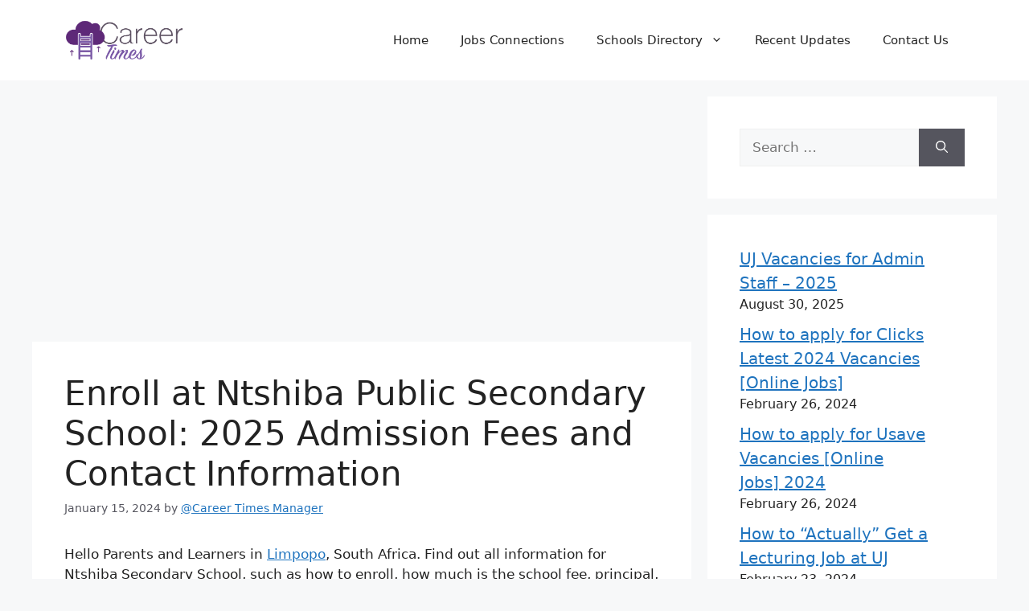

--- FILE ---
content_type: text/html; charset=UTF-8
request_url: https://careertimes.co.za/list-of-government-and-private-schools-around-limpopo/enroll-at-ntshiba-public-secondary-school-admission-fees-and-contact-information/
body_size: 15623
content:
<!DOCTYPE html>
<html lang="en-US" prefix="og: https://ogp.me/ns#">
<head><!-- Google tag (gtag.js) -->
<script async src="https://www.googletagmanager.com/gtag/js?id=G-R4XVLFW7YQ"></script>
<script>
  window.dataLayer = window.dataLayer || [];
  function gtag(){dataLayer.push(arguments);}
  gtag('js', new Date());

  gtag('config', 'G-R4XVLFW7YQ');
</script>
	<meta charset="UTF-8">
	<script>!function(e,c){e[c]=e[c]+(e[c]&&" ")+"quform-js"}(document.documentElement,"className");</script>	<style>img:is([sizes="auto" i], [sizes^="auto," i]) { contain-intrinsic-size: 3000px 1500px }</style>
	<meta name="viewport" content="width=device-width, initial-scale=1">
<!-- Search Engine Optimization by Rank Math - https://rankmath.com/ -->
<title>Enroll at Ntshiba Public Secondary School: 2025 Admission Fees and Contact Information - Career Times</title>
<meta name="robots" content="follow, index, max-snippet:-1, max-video-preview:-1, max-image-preview:large"/>
<link rel="canonical" href="https://careertimes.co.za/list-of-government-and-private-schools-around-limpopo/enroll-at-ntshiba-public-secondary-school-admission-fees-and-contact-information/" />
<meta property="og:locale" content="en_US" />
<meta property="og:type" content="article" />
<meta property="og:title" content="Enroll at Ntshiba Public Secondary School: 2025 Admission Fees and Contact Information - Career Times" />
<meta property="og:description" content="Hello Parents and Learners in Limpopo, South Africa. Find out all information for Ntshiba Secondary School, such as how to enroll, how much is the school fee, principal, contacts information, and reviews. Note to Parents: You as a parent know your child better than anyone else. What would encourage them to learn, progress and develop ... &lt;a title=&quot;Enroll at Ntshiba Public Secondary School: 2025 Admission Fees and Contact Information&quot; class=&quot;read-more&quot; href=&quot;https://careertimes.co.za/list-of-government-and-private-schools-around-limpopo/enroll-at-ntshiba-public-secondary-school-admission-fees-and-contact-information/&quot; aria-label=&quot;More on Enroll at Ntshiba Public Secondary School: 2025 Admission Fees and Contact Information&quot;&gt;Read more&lt;/a&gt;" />
<meta property="og:url" content="https://careertimes.co.za/list-of-government-and-private-schools-around-limpopo/enroll-at-ntshiba-public-secondary-school-admission-fees-and-contact-information/" />
<meta property="article:tag" content="List of Public Secondary Schools in Uitvlught Marble Hall" />
<meta property="article:section" content="List of Government and Private Schools around Limpopo" />
<meta property="og:updated_time" content="2024-02-07T14:49:44+00:00" />
<meta property="article:published_time" content="2024-01-15T21:53:57+00:00" />
<meta property="article:modified_time" content="2024-02-07T14:49:44+00:00" />
<meta name="twitter:card" content="summary_large_image" />
<meta name="twitter:title" content="Enroll at Ntshiba Public Secondary School: 2025 Admission Fees and Contact Information - Career Times" />
<meta name="twitter:description" content="Hello Parents and Learners in Limpopo, South Africa. Find out all information for Ntshiba Secondary School, such as how to enroll, how much is the school fee, principal, contacts information, and reviews. Note to Parents: You as a parent know your child better than anyone else. What would encourage them to learn, progress and develop ... &lt;a title=&quot;Enroll at Ntshiba Public Secondary School: 2025 Admission Fees and Contact Information&quot; class=&quot;read-more&quot; href=&quot;https://careertimes.co.za/list-of-government-and-private-schools-around-limpopo/enroll-at-ntshiba-public-secondary-school-admission-fees-and-contact-information/&quot; aria-label=&quot;More on Enroll at Ntshiba Public Secondary School: 2025 Admission Fees and Contact Information&quot;&gt;Read more&lt;/a&gt;" />
<meta name="twitter:label1" content="Written by" />
<meta name="twitter:data1" content="@Career Times Manager" />
<meta name="twitter:label2" content="Time to read" />
<meta name="twitter:data2" content="1 minute" />
<script type="application/ld+json" class="rank-math-schema">{"@context":"https://schema.org","@graph":[{"@type":["Person","Organization"],"@id":"https://careertimes.co.za/#person","name":"@Career Times Manager","logo":{"@type":"ImageObject","@id":"https://careertimes.co.za/#logo","url":"https://careertimes.co.za/wp-content/uploads/2024/02/cropped-Career-times-logo-small-150x150.png","contentUrl":"https://careertimes.co.za/wp-content/uploads/2024/02/cropped-Career-times-logo-small-150x150.png","inLanguage":"en-US"},"image":{"@type":"ImageObject","@id":"https://careertimes.co.za/#logo","url":"https://careertimes.co.za/wp-content/uploads/2024/02/cropped-Career-times-logo-small-150x150.png","contentUrl":"https://careertimes.co.za/wp-content/uploads/2024/02/cropped-Career-times-logo-small-150x150.png","inLanguage":"en-US"}},{"@type":"WebSite","@id":"https://careertimes.co.za/#website","url":"https://careertimes.co.za","publisher":{"@id":"https://careertimes.co.za/#person"},"inLanguage":"en-US"},{"@type":"WebPage","@id":"https://careertimes.co.za/list-of-government-and-private-schools-around-limpopo/enroll-at-ntshiba-public-secondary-school-admission-fees-and-contact-information/#webpage","url":"https://careertimes.co.za/list-of-government-and-private-schools-around-limpopo/enroll-at-ntshiba-public-secondary-school-admission-fees-and-contact-information/","name":"Enroll at Ntshiba Public Secondary School: 2025 Admission Fees and Contact Information - Career Times","datePublished":"2024-01-15T21:53:57+00:00","dateModified":"2024-02-07T14:49:44+00:00","isPartOf":{"@id":"https://careertimes.co.za/#website"},"inLanguage":"en-US"},{"@type":"Person","@id":"https://careertimes.co.za/author/career-times-manager/","name":"@Career Times Manager","url":"https://careertimes.co.za/author/career-times-manager/","image":{"@type":"ImageObject","@id":"https://secure.gravatar.com/avatar/c829631d256e97ec7d984889ab041974803d956850ee97a4de0597f244fde7cd?s=96&amp;d=mm&amp;r=g","url":"https://secure.gravatar.com/avatar/c829631d256e97ec7d984889ab041974803d956850ee97a4de0597f244fde7cd?s=96&amp;d=mm&amp;r=g","caption":"@Career Times Manager","inLanguage":"en-US"}},{"@type":"BlogPosting","headline":"Enroll at Ntshiba Public Secondary School: 2025 Admission Fees and Contact Information - Career Times","datePublished":"2024-01-15T21:53:57+00:00","dateModified":"2024-02-07T14:49:44+00:00","author":{"@id":"https://careertimes.co.za/author/career-times-manager/","name":"@Career Times Manager"},"publisher":{"@id":"https://careertimes.co.za/#person"},"description":"Hello Parents and Learners in Limpopo, South Africa. Find out all information for Ntshiba Secondary School, such as how to enroll, how much is the school fee, principal, contacts information, and reviews.","name":"Enroll at Ntshiba Public Secondary School: 2025 Admission Fees and Contact Information - Career Times","@id":"https://careertimes.co.za/list-of-government-and-private-schools-around-limpopo/enroll-at-ntshiba-public-secondary-school-admission-fees-and-contact-information/#richSnippet","isPartOf":{"@id":"https://careertimes.co.za/list-of-government-and-private-schools-around-limpopo/enroll-at-ntshiba-public-secondary-school-admission-fees-and-contact-information/#webpage"},"inLanguage":"en-US","mainEntityOfPage":{"@id":"https://careertimes.co.za/list-of-government-and-private-schools-around-limpopo/enroll-at-ntshiba-public-secondary-school-admission-fees-and-contact-information/#webpage"}}]}</script>
<!-- /Rank Math WordPress SEO plugin -->

<link rel="alternate" type="application/rss+xml" title="Career Times &raquo; Feed" href="https://careertimes.co.za/feed/" />
<link rel="alternate" type="application/rss+xml" title="Career Times &raquo; Comments Feed" href="https://careertimes.co.za/comments/feed/" />
<link rel="alternate" type="application/rss+xml" title="Career Times &raquo; Enroll at Ntshiba Public Secondary School: 2025 Admission Fees and Contact Information Comments Feed" href="https://careertimes.co.za/list-of-government-and-private-schools-around-limpopo/enroll-at-ntshiba-public-secondary-school-admission-fees-and-contact-information/feed/" />
<script>
window._wpemojiSettings = {"baseUrl":"https:\/\/s.w.org\/images\/core\/emoji\/16.0.1\/72x72\/","ext":".png","svgUrl":"https:\/\/s.w.org\/images\/core\/emoji\/16.0.1\/svg\/","svgExt":".svg","source":{"concatemoji":"https:\/\/careertimes.co.za\/wp-includes\/js\/wp-emoji-release.min.js?ver=6.8.3"}};
/*! This file is auto-generated */
!function(s,n){var o,i,e;function c(e){try{var t={supportTests:e,timestamp:(new Date).valueOf()};sessionStorage.setItem(o,JSON.stringify(t))}catch(e){}}function p(e,t,n){e.clearRect(0,0,e.canvas.width,e.canvas.height),e.fillText(t,0,0);var t=new Uint32Array(e.getImageData(0,0,e.canvas.width,e.canvas.height).data),a=(e.clearRect(0,0,e.canvas.width,e.canvas.height),e.fillText(n,0,0),new Uint32Array(e.getImageData(0,0,e.canvas.width,e.canvas.height).data));return t.every(function(e,t){return e===a[t]})}function u(e,t){e.clearRect(0,0,e.canvas.width,e.canvas.height),e.fillText(t,0,0);for(var n=e.getImageData(16,16,1,1),a=0;a<n.data.length;a++)if(0!==n.data[a])return!1;return!0}function f(e,t,n,a){switch(t){case"flag":return n(e,"\ud83c\udff3\ufe0f\u200d\u26a7\ufe0f","\ud83c\udff3\ufe0f\u200b\u26a7\ufe0f")?!1:!n(e,"\ud83c\udde8\ud83c\uddf6","\ud83c\udde8\u200b\ud83c\uddf6")&&!n(e,"\ud83c\udff4\udb40\udc67\udb40\udc62\udb40\udc65\udb40\udc6e\udb40\udc67\udb40\udc7f","\ud83c\udff4\u200b\udb40\udc67\u200b\udb40\udc62\u200b\udb40\udc65\u200b\udb40\udc6e\u200b\udb40\udc67\u200b\udb40\udc7f");case"emoji":return!a(e,"\ud83e\udedf")}return!1}function g(e,t,n,a){var r="undefined"!=typeof WorkerGlobalScope&&self instanceof WorkerGlobalScope?new OffscreenCanvas(300,150):s.createElement("canvas"),o=r.getContext("2d",{willReadFrequently:!0}),i=(o.textBaseline="top",o.font="600 32px Arial",{});return e.forEach(function(e){i[e]=t(o,e,n,a)}),i}function t(e){var t=s.createElement("script");t.src=e,t.defer=!0,s.head.appendChild(t)}"undefined"!=typeof Promise&&(o="wpEmojiSettingsSupports",i=["flag","emoji"],n.supports={everything:!0,everythingExceptFlag:!0},e=new Promise(function(e){s.addEventListener("DOMContentLoaded",e,{once:!0})}),new Promise(function(t){var n=function(){try{var e=JSON.parse(sessionStorage.getItem(o));if("object"==typeof e&&"number"==typeof e.timestamp&&(new Date).valueOf()<e.timestamp+604800&&"object"==typeof e.supportTests)return e.supportTests}catch(e){}return null}();if(!n){if("undefined"!=typeof Worker&&"undefined"!=typeof OffscreenCanvas&&"undefined"!=typeof URL&&URL.createObjectURL&&"undefined"!=typeof Blob)try{var e="postMessage("+g.toString()+"("+[JSON.stringify(i),f.toString(),p.toString(),u.toString()].join(",")+"));",a=new Blob([e],{type:"text/javascript"}),r=new Worker(URL.createObjectURL(a),{name:"wpTestEmojiSupports"});return void(r.onmessage=function(e){c(n=e.data),r.terminate(),t(n)})}catch(e){}c(n=g(i,f,p,u))}t(n)}).then(function(e){for(var t in e)n.supports[t]=e[t],n.supports.everything=n.supports.everything&&n.supports[t],"flag"!==t&&(n.supports.everythingExceptFlag=n.supports.everythingExceptFlag&&n.supports[t]);n.supports.everythingExceptFlag=n.supports.everythingExceptFlag&&!n.supports.flag,n.DOMReady=!1,n.readyCallback=function(){n.DOMReady=!0}}).then(function(){return e}).then(function(){var e;n.supports.everything||(n.readyCallback(),(e=n.source||{}).concatemoji?t(e.concatemoji):e.wpemoji&&e.twemoji&&(t(e.twemoji),t(e.wpemoji)))}))}((window,document),window._wpemojiSettings);
</script>
<!-- managing ads with Advanced Ads – https://wpadvancedads.com/ -->		<script>
			//@formatter:off
						advanced_ads_ready=function(){var fns=[],listener,doc=typeof document==="object"&&document,hack=doc&&doc.documentElement.doScroll,domContentLoaded="DOMContentLoaded",loaded=doc&&(hack?/^loaded|^c/:/^loaded|^i|^c/).test(doc.readyState);if(!loaded&&doc){listener=function(){doc.removeEventListener(domContentLoaded,listener);window.removeEventListener("load",listener);loaded=1;while(listener=fns.shift())listener()};doc.addEventListener(domContentLoaded,listener);window.addEventListener("load",listener)}return function(fn){loaded?setTimeout(fn,0):fns.push(fn)}}();
			</script><style id='wp-emoji-styles-inline-css'>

	img.wp-smiley, img.emoji {
		display: inline !important;
		border: none !important;
		box-shadow: none !important;
		height: 1em !important;
		width: 1em !important;
		margin: 0 0.07em !important;
		vertical-align: -0.1em !important;
		background: none !important;
		padding: 0 !important;
	}
</style>
<link rel='stylesheet' id='wp-block-library-css' href='https://careertimes.co.za/wp-includes/css/dist/block-library/style.min.css?ver=6.8.3' media='all' />
<style id='classic-theme-styles-inline-css'>
/*! This file is auto-generated */
.wp-block-button__link{color:#fff;background-color:#32373c;border-radius:9999px;box-shadow:none;text-decoration:none;padding:calc(.667em + 2px) calc(1.333em + 2px);font-size:1.125em}.wp-block-file__button{background:#32373c;color:#fff;text-decoration:none}
</style>
<style id='global-styles-inline-css'>
:root{--wp--preset--aspect-ratio--square: 1;--wp--preset--aspect-ratio--4-3: 4/3;--wp--preset--aspect-ratio--3-4: 3/4;--wp--preset--aspect-ratio--3-2: 3/2;--wp--preset--aspect-ratio--2-3: 2/3;--wp--preset--aspect-ratio--16-9: 16/9;--wp--preset--aspect-ratio--9-16: 9/16;--wp--preset--color--black: #000000;--wp--preset--color--cyan-bluish-gray: #abb8c3;--wp--preset--color--white: #ffffff;--wp--preset--color--pale-pink: #f78da7;--wp--preset--color--vivid-red: #cf2e2e;--wp--preset--color--luminous-vivid-orange: #ff6900;--wp--preset--color--luminous-vivid-amber: #fcb900;--wp--preset--color--light-green-cyan: #7bdcb5;--wp--preset--color--vivid-green-cyan: #00d084;--wp--preset--color--pale-cyan-blue: #8ed1fc;--wp--preset--color--vivid-cyan-blue: #0693e3;--wp--preset--color--vivid-purple: #9b51e0;--wp--preset--color--contrast: var(--contrast);--wp--preset--color--contrast-2: var(--contrast-2);--wp--preset--color--contrast-3: var(--contrast-3);--wp--preset--color--base: var(--base);--wp--preset--color--base-2: var(--base-2);--wp--preset--color--base-3: var(--base-3);--wp--preset--color--accent: var(--accent);--wp--preset--gradient--vivid-cyan-blue-to-vivid-purple: linear-gradient(135deg,rgba(6,147,227,1) 0%,rgb(155,81,224) 100%);--wp--preset--gradient--light-green-cyan-to-vivid-green-cyan: linear-gradient(135deg,rgb(122,220,180) 0%,rgb(0,208,130) 100%);--wp--preset--gradient--luminous-vivid-amber-to-luminous-vivid-orange: linear-gradient(135deg,rgba(252,185,0,1) 0%,rgba(255,105,0,1) 100%);--wp--preset--gradient--luminous-vivid-orange-to-vivid-red: linear-gradient(135deg,rgba(255,105,0,1) 0%,rgb(207,46,46) 100%);--wp--preset--gradient--very-light-gray-to-cyan-bluish-gray: linear-gradient(135deg,rgb(238,238,238) 0%,rgb(169,184,195) 100%);--wp--preset--gradient--cool-to-warm-spectrum: linear-gradient(135deg,rgb(74,234,220) 0%,rgb(151,120,209) 20%,rgb(207,42,186) 40%,rgb(238,44,130) 60%,rgb(251,105,98) 80%,rgb(254,248,76) 100%);--wp--preset--gradient--blush-light-purple: linear-gradient(135deg,rgb(255,206,236) 0%,rgb(152,150,240) 100%);--wp--preset--gradient--blush-bordeaux: linear-gradient(135deg,rgb(254,205,165) 0%,rgb(254,45,45) 50%,rgb(107,0,62) 100%);--wp--preset--gradient--luminous-dusk: linear-gradient(135deg,rgb(255,203,112) 0%,rgb(199,81,192) 50%,rgb(65,88,208) 100%);--wp--preset--gradient--pale-ocean: linear-gradient(135deg,rgb(255,245,203) 0%,rgb(182,227,212) 50%,rgb(51,167,181) 100%);--wp--preset--gradient--electric-grass: linear-gradient(135deg,rgb(202,248,128) 0%,rgb(113,206,126) 100%);--wp--preset--gradient--midnight: linear-gradient(135deg,rgb(2,3,129) 0%,rgb(40,116,252) 100%);--wp--preset--font-size--small: 13px;--wp--preset--font-size--medium: 20px;--wp--preset--font-size--large: 36px;--wp--preset--font-size--x-large: 42px;--wp--preset--spacing--20: 0.44rem;--wp--preset--spacing--30: 0.67rem;--wp--preset--spacing--40: 1rem;--wp--preset--spacing--50: 1.5rem;--wp--preset--spacing--60: 2.25rem;--wp--preset--spacing--70: 3.38rem;--wp--preset--spacing--80: 5.06rem;--wp--preset--shadow--natural: 6px 6px 9px rgba(0, 0, 0, 0.2);--wp--preset--shadow--deep: 12px 12px 50px rgba(0, 0, 0, 0.4);--wp--preset--shadow--sharp: 6px 6px 0px rgba(0, 0, 0, 0.2);--wp--preset--shadow--outlined: 6px 6px 0px -3px rgba(255, 255, 255, 1), 6px 6px rgba(0, 0, 0, 1);--wp--preset--shadow--crisp: 6px 6px 0px rgba(0, 0, 0, 1);}:where(.is-layout-flex){gap: 0.5em;}:where(.is-layout-grid){gap: 0.5em;}body .is-layout-flex{display: flex;}.is-layout-flex{flex-wrap: wrap;align-items: center;}.is-layout-flex > :is(*, div){margin: 0;}body .is-layout-grid{display: grid;}.is-layout-grid > :is(*, div){margin: 0;}:where(.wp-block-columns.is-layout-flex){gap: 2em;}:where(.wp-block-columns.is-layout-grid){gap: 2em;}:where(.wp-block-post-template.is-layout-flex){gap: 1.25em;}:where(.wp-block-post-template.is-layout-grid){gap: 1.25em;}.has-black-color{color: var(--wp--preset--color--black) !important;}.has-cyan-bluish-gray-color{color: var(--wp--preset--color--cyan-bluish-gray) !important;}.has-white-color{color: var(--wp--preset--color--white) !important;}.has-pale-pink-color{color: var(--wp--preset--color--pale-pink) !important;}.has-vivid-red-color{color: var(--wp--preset--color--vivid-red) !important;}.has-luminous-vivid-orange-color{color: var(--wp--preset--color--luminous-vivid-orange) !important;}.has-luminous-vivid-amber-color{color: var(--wp--preset--color--luminous-vivid-amber) !important;}.has-light-green-cyan-color{color: var(--wp--preset--color--light-green-cyan) !important;}.has-vivid-green-cyan-color{color: var(--wp--preset--color--vivid-green-cyan) !important;}.has-pale-cyan-blue-color{color: var(--wp--preset--color--pale-cyan-blue) !important;}.has-vivid-cyan-blue-color{color: var(--wp--preset--color--vivid-cyan-blue) !important;}.has-vivid-purple-color{color: var(--wp--preset--color--vivid-purple) !important;}.has-black-background-color{background-color: var(--wp--preset--color--black) !important;}.has-cyan-bluish-gray-background-color{background-color: var(--wp--preset--color--cyan-bluish-gray) !important;}.has-white-background-color{background-color: var(--wp--preset--color--white) !important;}.has-pale-pink-background-color{background-color: var(--wp--preset--color--pale-pink) !important;}.has-vivid-red-background-color{background-color: var(--wp--preset--color--vivid-red) !important;}.has-luminous-vivid-orange-background-color{background-color: var(--wp--preset--color--luminous-vivid-orange) !important;}.has-luminous-vivid-amber-background-color{background-color: var(--wp--preset--color--luminous-vivid-amber) !important;}.has-light-green-cyan-background-color{background-color: var(--wp--preset--color--light-green-cyan) !important;}.has-vivid-green-cyan-background-color{background-color: var(--wp--preset--color--vivid-green-cyan) !important;}.has-pale-cyan-blue-background-color{background-color: var(--wp--preset--color--pale-cyan-blue) !important;}.has-vivid-cyan-blue-background-color{background-color: var(--wp--preset--color--vivid-cyan-blue) !important;}.has-vivid-purple-background-color{background-color: var(--wp--preset--color--vivid-purple) !important;}.has-black-border-color{border-color: var(--wp--preset--color--black) !important;}.has-cyan-bluish-gray-border-color{border-color: var(--wp--preset--color--cyan-bluish-gray) !important;}.has-white-border-color{border-color: var(--wp--preset--color--white) !important;}.has-pale-pink-border-color{border-color: var(--wp--preset--color--pale-pink) !important;}.has-vivid-red-border-color{border-color: var(--wp--preset--color--vivid-red) !important;}.has-luminous-vivid-orange-border-color{border-color: var(--wp--preset--color--luminous-vivid-orange) !important;}.has-luminous-vivid-amber-border-color{border-color: var(--wp--preset--color--luminous-vivid-amber) !important;}.has-light-green-cyan-border-color{border-color: var(--wp--preset--color--light-green-cyan) !important;}.has-vivid-green-cyan-border-color{border-color: var(--wp--preset--color--vivid-green-cyan) !important;}.has-pale-cyan-blue-border-color{border-color: var(--wp--preset--color--pale-cyan-blue) !important;}.has-vivid-cyan-blue-border-color{border-color: var(--wp--preset--color--vivid-cyan-blue) !important;}.has-vivid-purple-border-color{border-color: var(--wp--preset--color--vivid-purple) !important;}.has-vivid-cyan-blue-to-vivid-purple-gradient-background{background: var(--wp--preset--gradient--vivid-cyan-blue-to-vivid-purple) !important;}.has-light-green-cyan-to-vivid-green-cyan-gradient-background{background: var(--wp--preset--gradient--light-green-cyan-to-vivid-green-cyan) !important;}.has-luminous-vivid-amber-to-luminous-vivid-orange-gradient-background{background: var(--wp--preset--gradient--luminous-vivid-amber-to-luminous-vivid-orange) !important;}.has-luminous-vivid-orange-to-vivid-red-gradient-background{background: var(--wp--preset--gradient--luminous-vivid-orange-to-vivid-red) !important;}.has-very-light-gray-to-cyan-bluish-gray-gradient-background{background: var(--wp--preset--gradient--very-light-gray-to-cyan-bluish-gray) !important;}.has-cool-to-warm-spectrum-gradient-background{background: var(--wp--preset--gradient--cool-to-warm-spectrum) !important;}.has-blush-light-purple-gradient-background{background: var(--wp--preset--gradient--blush-light-purple) !important;}.has-blush-bordeaux-gradient-background{background: var(--wp--preset--gradient--blush-bordeaux) !important;}.has-luminous-dusk-gradient-background{background: var(--wp--preset--gradient--luminous-dusk) !important;}.has-pale-ocean-gradient-background{background: var(--wp--preset--gradient--pale-ocean) !important;}.has-electric-grass-gradient-background{background: var(--wp--preset--gradient--electric-grass) !important;}.has-midnight-gradient-background{background: var(--wp--preset--gradient--midnight) !important;}.has-small-font-size{font-size: var(--wp--preset--font-size--small) !important;}.has-medium-font-size{font-size: var(--wp--preset--font-size--medium) !important;}.has-large-font-size{font-size: var(--wp--preset--font-size--large) !important;}.has-x-large-font-size{font-size: var(--wp--preset--font-size--x-large) !important;}
:where(.wp-block-post-template.is-layout-flex){gap: 1.25em;}:where(.wp-block-post-template.is-layout-grid){gap: 1.25em;}
:where(.wp-block-columns.is-layout-flex){gap: 2em;}:where(.wp-block-columns.is-layout-grid){gap: 2em;}
:root :where(.wp-block-pullquote){font-size: 1.5em;line-height: 1.6;}
</style>
<link rel='stylesheet' id='rpt_front_style-css' href='https://careertimes.co.za/wp-content/plugins/related-posts-thumbnails/assets/css/front.css?ver=1.9.0' media='all' />
<link rel='stylesheet' id='quform-css' href='https://careertimes.co.za/wp-content/plugins/quform/cache/quform.css?ver=1690799605' media='all' />
<link rel='stylesheet' id='generate-comments-css' href='https://careertimes.co.za/wp-content/themes/generatepress/assets/css/components/comments.min.css?ver=3.3.1' media='all' />
<link rel='stylesheet' id='generate-widget-areas-css' href='https://careertimes.co.za/wp-content/themes/generatepress/assets/css/components/widget-areas.min.css?ver=3.3.1' media='all' />
<link rel='stylesheet' id='generate-style-css' href='https://careertimes.co.za/wp-content/themes/generatepress/assets/css/main.min.css?ver=3.3.1' media='all' />
<style id='generate-style-inline-css'>
body{background-color:var(--base-2);color:var(--contrast);}a{color:var(--accent);}a{text-decoration:underline;}.entry-title a, .site-branding a, a.button, .wp-block-button__link, .main-navigation a{text-decoration:none;}a:hover, a:focus, a:active{color:var(--contrast);}.wp-block-group__inner-container{max-width:1200px;margin-left:auto;margin-right:auto;}.site-header .header-image{width:150px;}:root{--contrast:#222222;--contrast-2:#575760;--contrast-3:#b2b2be;--base:#f0f0f0;--base-2:#f7f8f9;--base-3:#ffffff;--accent:#1e73be;}:root .has-contrast-color{color:var(--contrast);}:root .has-contrast-background-color{background-color:var(--contrast);}:root .has-contrast-2-color{color:var(--contrast-2);}:root .has-contrast-2-background-color{background-color:var(--contrast-2);}:root .has-contrast-3-color{color:var(--contrast-3);}:root .has-contrast-3-background-color{background-color:var(--contrast-3);}:root .has-base-color{color:var(--base);}:root .has-base-background-color{background-color:var(--base);}:root .has-base-2-color{color:var(--base-2);}:root .has-base-2-background-color{background-color:var(--base-2);}:root .has-base-3-color{color:var(--base-3);}:root .has-base-3-background-color{background-color:var(--base-3);}:root .has-accent-color{color:var(--accent);}:root .has-accent-background-color{background-color:var(--accent);}.top-bar{background-color:#636363;color:#ffffff;}.top-bar a{color:#ffffff;}.top-bar a:hover{color:#303030;}.site-header{background-color:var(--base-3);}.main-title a,.main-title a:hover{color:var(--contrast);}.site-description{color:var(--contrast-2);}.mobile-menu-control-wrapper .menu-toggle,.mobile-menu-control-wrapper .menu-toggle:hover,.mobile-menu-control-wrapper .menu-toggle:focus,.has-inline-mobile-toggle #site-navigation.toggled{background-color:rgba(0, 0, 0, 0.02);}.main-navigation,.main-navigation ul ul{background-color:var(--base-3);}.main-navigation .main-nav ul li a, .main-navigation .menu-toggle, .main-navigation .menu-bar-items{color:var(--contrast);}.main-navigation .main-nav ul li:not([class*="current-menu-"]):hover > a, .main-navigation .main-nav ul li:not([class*="current-menu-"]):focus > a, .main-navigation .main-nav ul li.sfHover:not([class*="current-menu-"]) > a, .main-navigation .menu-bar-item:hover > a, .main-navigation .menu-bar-item.sfHover > a{color:var(--accent);}button.menu-toggle:hover,button.menu-toggle:focus{color:var(--contrast);}.main-navigation .main-nav ul li[class*="current-menu-"] > a{color:var(--accent);}.navigation-search input[type="search"],.navigation-search input[type="search"]:active, .navigation-search input[type="search"]:focus, .main-navigation .main-nav ul li.search-item.active > a, .main-navigation .menu-bar-items .search-item.active > a{color:var(--accent);}.main-navigation ul ul{background-color:var(--base);}.separate-containers .inside-article, .separate-containers .comments-area, .separate-containers .page-header, .one-container .container, .separate-containers .paging-navigation, .inside-page-header{background-color:var(--base-3);}.entry-title a{color:var(--contrast);}.entry-title a:hover{color:var(--contrast-2);}.entry-meta{color:var(--contrast-2);}.sidebar .widget{background-color:var(--base-3);}.footer-widgets{background-color:var(--base-3);}.site-info{background-color:var(--base-3);}input[type="text"],input[type="email"],input[type="url"],input[type="password"],input[type="search"],input[type="tel"],input[type="number"],textarea,select{color:var(--contrast);background-color:var(--base-2);border-color:var(--base);}input[type="text"]:focus,input[type="email"]:focus,input[type="url"]:focus,input[type="password"]:focus,input[type="search"]:focus,input[type="tel"]:focus,input[type="number"]:focus,textarea:focus,select:focus{color:var(--contrast);background-color:var(--base-2);border-color:var(--contrast-3);}button,html input[type="button"],input[type="reset"],input[type="submit"],a.button,a.wp-block-button__link:not(.has-background){color:#ffffff;background-color:#55555e;}button:hover,html input[type="button"]:hover,input[type="reset"]:hover,input[type="submit"]:hover,a.button:hover,button:focus,html input[type="button"]:focus,input[type="reset"]:focus,input[type="submit"]:focus,a.button:focus,a.wp-block-button__link:not(.has-background):active,a.wp-block-button__link:not(.has-background):focus,a.wp-block-button__link:not(.has-background):hover{color:#ffffff;background-color:#3f4047;}a.generate-back-to-top{background-color:rgba( 0,0,0,0.4 );color:#ffffff;}a.generate-back-to-top:hover,a.generate-back-to-top:focus{background-color:rgba( 0,0,0,0.6 );color:#ffffff;}:root{--gp-search-modal-bg-color:var(--base-3);--gp-search-modal-text-color:var(--contrast);--gp-search-modal-overlay-bg-color:rgba(0,0,0,0.2);}@media (max-width:768px){.main-navigation .menu-bar-item:hover > a, .main-navigation .menu-bar-item.sfHover > a{background:none;color:var(--contrast);}}.nav-below-header .main-navigation .inside-navigation.grid-container, .nav-above-header .main-navigation .inside-navigation.grid-container{padding:0px 20px 0px 20px;}.site-main .wp-block-group__inner-container{padding:40px;}.separate-containers .paging-navigation{padding-top:20px;padding-bottom:20px;}.entry-content .alignwide, body:not(.no-sidebar) .entry-content .alignfull{margin-left:-40px;width:calc(100% + 80px);max-width:calc(100% + 80px);}.rtl .menu-item-has-children .dropdown-menu-toggle{padding-left:20px;}.rtl .main-navigation .main-nav ul li.menu-item-has-children > a{padding-right:20px;}@media (max-width:768px){.separate-containers .inside-article, .separate-containers .comments-area, .separate-containers .page-header, .separate-containers .paging-navigation, .one-container .site-content, .inside-page-header{padding:30px;}.site-main .wp-block-group__inner-container{padding:30px;}.inside-top-bar{padding-right:30px;padding-left:30px;}.inside-header{padding-right:30px;padding-left:30px;}.widget-area .widget{padding-top:30px;padding-right:30px;padding-bottom:30px;padding-left:30px;}.footer-widgets-container{padding-top:30px;padding-right:30px;padding-bottom:30px;padding-left:30px;}.inside-site-info{padding-right:30px;padding-left:30px;}.entry-content .alignwide, body:not(.no-sidebar) .entry-content .alignfull{margin-left:-30px;width:calc(100% + 60px);max-width:calc(100% + 60px);}.one-container .site-main .paging-navigation{margin-bottom:20px;}}/* End cached CSS */.is-right-sidebar{width:30%;}.is-left-sidebar{width:30%;}.site-content .content-area{width:70%;}@media (max-width:768px){.main-navigation .menu-toggle,.sidebar-nav-mobile:not(#sticky-placeholder){display:block;}.main-navigation ul,.gen-sidebar-nav,.main-navigation:not(.slideout-navigation):not(.toggled) .main-nav > ul,.has-inline-mobile-toggle #site-navigation .inside-navigation > *:not(.navigation-search):not(.main-nav){display:none;}.nav-align-right .inside-navigation,.nav-align-center .inside-navigation{justify-content:space-between;}.has-inline-mobile-toggle .mobile-menu-control-wrapper{display:flex;flex-wrap:wrap;}.has-inline-mobile-toggle .inside-header{flex-direction:row;text-align:left;flex-wrap:wrap;}.has-inline-mobile-toggle .header-widget,.has-inline-mobile-toggle #site-navigation{flex-basis:100%;}.nav-float-left .has-inline-mobile-toggle #site-navigation{order:10;}}
</style>
<script src="https://careertimes.co.za/wp-includes/js/jquery/jquery.min.js?ver=3.7.1" id="jquery-core-js"></script>
<script src="https://careertimes.co.za/wp-includes/js/jquery/jquery-migrate.min.js?ver=3.4.1" id="jquery-migrate-js"></script>
<link rel="https://api.w.org/" href="https://careertimes.co.za/wp-json/" /><link rel="alternate" title="JSON" type="application/json" href="https://careertimes.co.za/wp-json/wp/v2/posts/56096" /><link rel="EditURI" type="application/rsd+xml" title="RSD" href="https://careertimes.co.za/xmlrpc.php?rsd" />
<meta name="generator" content="WordPress 6.8.3" />
<link rel='shortlink' href='https://careertimes.co.za/?p=56096' />
<link rel="alternate" title="oEmbed (JSON)" type="application/json+oembed" href="https://careertimes.co.za/wp-json/oembed/1.0/embed?url=https%3A%2F%2Fcareertimes.co.za%2Flist-of-government-and-private-schools-around-limpopo%2Fenroll-at-ntshiba-public-secondary-school-admission-fees-and-contact-information%2F" />
<link rel="alternate" title="oEmbed (XML)" type="text/xml+oembed" href="https://careertimes.co.za/wp-json/oembed/1.0/embed?url=https%3A%2F%2Fcareertimes.co.za%2Flist-of-government-and-private-schools-around-limpopo%2Fenroll-at-ntshiba-public-secondary-school-admission-fees-and-contact-information%2F&#038;format=xml" />
			<style>
			#related_posts_thumbnails li{
				border-right: 1px solid #dddddd;
				background-color: #ffffff			}
			#related_posts_thumbnails li:hover{
				background-color: #eeeeee;
			}
			.relpost_content{
				font-size:	12px;
				color: 		#333333;
			}
			.relpost-block-single{
				background-color: #ffffff;
				border-right: 1px solid  #dddddd;
				border-left: 1px solid  #dddddd;
				margin-right: -1px;
			}
			.relpost-block-single:hover{
				background-color: #eeeeee;
			}
		</style>

	<link rel="pingback" href="https://careertimes.co.za/xmlrpc.php">
<script data-ad-client="ca-pub-2611238529147282" async src="https://pagead2.googlesyndication.com/pagead/js/adsbygoogle.js"></script><link rel="icon" href="https://careertimes.co.za/wp-content/uploads/2024/02/cropped-Career-times-favicon-32x32.png" sizes="32x32" />
<link rel="icon" href="https://careertimes.co.za/wp-content/uploads/2024/02/cropped-Career-times-favicon-192x192.png" sizes="192x192" />
<link rel="apple-touch-icon" href="https://careertimes.co.za/wp-content/uploads/2024/02/cropped-Career-times-favicon-180x180.png" />
<meta name="msapplication-TileImage" content="https://careertimes.co.za/wp-content/uploads/2024/02/cropped-Career-times-favicon-270x270.png" />
</head>

<body class="wp-singular post-template-default single single-post postid-56096 single-format-standard wp-custom-logo wp-embed-responsive wp-theme-generatepress post-image-above-header post-image-aligned-center right-sidebar nav-float-right separate-containers header-aligned-left dropdown-hover" itemtype="https://schema.org/Blog" itemscope>
	<a class="screen-reader-text skip-link" href="#content" title="Skip to content">Skip to content</a>		<header class="site-header has-inline-mobile-toggle" id="masthead" aria-label="Site"  itemtype="https://schema.org/WPHeader" itemscope>
			<div class="inside-header grid-container">
				<div class="site-logo">
					<a href="https://careertimes.co.za/" rel="home">
						<img  class="header-image is-logo-image" alt="Career Times" src="https://careertimes.co.za/wp-content/uploads/2024/02/cropped-Career-times-logo-small.png" width="500" height="175" />
					</a>
				</div>	<nav class="main-navigation mobile-menu-control-wrapper" id="mobile-menu-control-wrapper" aria-label="Mobile Toggle">
		<div class="menu-bar-items"></div>		<button data-nav="site-navigation" class="menu-toggle" aria-controls="primary-menu" aria-expanded="false">
			<span class="gp-icon icon-menu-bars"><svg viewBox="0 0 512 512" aria-hidden="true" xmlns="http://www.w3.org/2000/svg" width="1em" height="1em"><path d="M0 96c0-13.255 10.745-24 24-24h464c13.255 0 24 10.745 24 24s-10.745 24-24 24H24c-13.255 0-24-10.745-24-24zm0 160c0-13.255 10.745-24 24-24h464c13.255 0 24 10.745 24 24s-10.745 24-24 24H24c-13.255 0-24-10.745-24-24zm0 160c0-13.255 10.745-24 24-24h464c13.255 0 24 10.745 24 24s-10.745 24-24 24H24c-13.255 0-24-10.745-24-24z" /></svg><svg viewBox="0 0 512 512" aria-hidden="true" xmlns="http://www.w3.org/2000/svg" width="1em" height="1em"><path d="M71.029 71.029c9.373-9.372 24.569-9.372 33.942 0L256 222.059l151.029-151.03c9.373-9.372 24.569-9.372 33.942 0 9.372 9.373 9.372 24.569 0 33.942L289.941 256l151.03 151.029c9.372 9.373 9.372 24.569 0 33.942-9.373 9.372-24.569 9.372-33.942 0L256 289.941l-151.029 151.03c-9.373 9.372-24.569 9.372-33.942 0-9.372-9.373-9.372-24.569 0-33.942L222.059 256 71.029 104.971c-9.372-9.373-9.372-24.569 0-33.942z" /></svg></span><span class="screen-reader-text">Menu</span>		</button>
	</nav>
			<nav class="main-navigation has-menu-bar-items sub-menu-right" id="site-navigation" aria-label="Primary"  itemtype="https://schema.org/SiteNavigationElement" itemscope>
			<div class="inside-navigation grid-container">
								<button class="menu-toggle" aria-controls="primary-menu" aria-expanded="false">
					<span class="gp-icon icon-menu-bars"><svg viewBox="0 0 512 512" aria-hidden="true" xmlns="http://www.w3.org/2000/svg" width="1em" height="1em"><path d="M0 96c0-13.255 10.745-24 24-24h464c13.255 0 24 10.745 24 24s-10.745 24-24 24H24c-13.255 0-24-10.745-24-24zm0 160c0-13.255 10.745-24 24-24h464c13.255 0 24 10.745 24 24s-10.745 24-24 24H24c-13.255 0-24-10.745-24-24zm0 160c0-13.255 10.745-24 24-24h464c13.255 0 24 10.745 24 24s-10.745 24-24 24H24c-13.255 0-24-10.745-24-24z" /></svg><svg viewBox="0 0 512 512" aria-hidden="true" xmlns="http://www.w3.org/2000/svg" width="1em" height="1em"><path d="M71.029 71.029c9.373-9.372 24.569-9.372 33.942 0L256 222.059l151.029-151.03c9.373-9.372 24.569-9.372 33.942 0 9.372 9.373 9.372 24.569 0 33.942L289.941 256l151.03 151.029c9.372 9.373 9.372 24.569 0 33.942-9.373 9.372-24.569 9.372-33.942 0L256 289.941l-151.029 151.03c-9.373 9.372-24.569 9.372-33.942 0-9.372-9.373-9.372-24.569 0-33.942L222.059 256 71.029 104.971c-9.372-9.373-9.372-24.569 0-33.942z" /></svg></span><span class="mobile-menu">Menu</span>				</button>
				<div id="primary-menu" class="main-nav"><ul id="menu-new-menu" class=" menu sf-menu"><li id="menu-item-11493" class="menu-item menu-item-type-custom menu-item-object-custom menu-item-home menu-item-11493"><a href="https://careertimes.co.za/">Home</a></li>
<li id="menu-item-31039" class="menu-item menu-item-type-custom menu-item-object-custom menu-item-31039"><a href="https://careertimes.co.za/category/jobs-and-learnerships/">Jobs Connections</a></li>
<li id="menu-item-155349" class="menu-item menu-item-type-custom menu-item-object-custom menu-item-has-children menu-item-155349"><a href="https://careertimes.co.za/all-south-african-schools-in-one-place/">Schools Directory<span role="presentation" class="dropdown-menu-toggle"><span class="gp-icon icon-arrow"><svg viewBox="0 0 330 512" aria-hidden="true" xmlns="http://www.w3.org/2000/svg" width="1em" height="1em"><path d="M305.913 197.085c0 2.266-1.133 4.815-2.833 6.514L171.087 335.593c-1.7 1.7-4.249 2.832-6.515 2.832s-4.815-1.133-6.515-2.832L26.064 203.599c-1.7-1.7-2.832-4.248-2.832-6.514s1.132-4.816 2.832-6.515l14.162-14.163c1.7-1.699 3.966-2.832 6.515-2.832 2.266 0 4.815 1.133 6.515 2.832l111.316 111.317 111.316-111.317c1.7-1.699 4.249-2.832 6.515-2.832s4.815 1.133 6.515 2.832l14.162 14.163c1.7 1.7 2.833 4.249 2.833 6.515z" /></svg></span></span></a>
<ul class="sub-menu">
	<li id="menu-item-155351" class="menu-item menu-item-type-custom menu-item-object-custom menu-item-155351"><a href="https://careertimes.co.za/category/list-of-government-and-private-schools-in-eastern-cape/">Eastern Cape Schools</a></li>
	<li id="menu-item-155357" class="menu-item menu-item-type-custom menu-item-object-custom menu-item-155357"><a href="https://careertimes.co.za/category/schools-in-free-state/">Free State Schools</a></li>
	<li id="menu-item-155350" class="menu-item menu-item-type-custom menu-item-object-custom menu-item-155350"><a href="https://careertimes.co.za/category/list-of-trusted-high-schools-and-primary-schools-in-gauteng-public-and-private/">Gauteng Schools</a></li>
	<li id="menu-item-155355" class="menu-item menu-item-type-custom menu-item-object-custom menu-item-155355"><a href="https://careertimes.co.za/category/schools-in-kwazulu-natal/">KZN Schools</a></li>
	<li id="menu-item-155352" class="menu-item menu-item-type-custom menu-item-object-custom menu-item-155352"><a href="https://careertimes.co.za/category/list-of-government-and-private-schools-around-limpopo/">Limpopo Schools</a></li>
	<li id="menu-item-155360" class="menu-item menu-item-type-custom menu-item-object-custom menu-item-155360"><a href="https://careertimes.co.za/category/list-of-all-best-high-schools-and-primary-schools-in-mpumalanga-public-and-private/">Mpumalanga Schools</a></li>
	<li id="menu-item-155356" class="menu-item menu-item-type-custom menu-item-object-custom menu-item-155356"><a href="https://careertimes.co.za/category/list-of-best-public-and-private-schools-around-north-west/">North West Schools</a></li>
	<li id="menu-item-155353" class="menu-item menu-item-type-custom menu-item-object-custom menu-item-155353"><a href="https://careertimes.co.za/category/list-of-all-best-high-schools-and-primary-schools-in-western-cape-public-and-private/">Western Cape Schools</a></li>
</ul>
</li>
<li id="menu-item-137044" class="menu-item menu-item-type-post_type menu-item-object-page current_page_parent menu-item-137044"><a href="https://careertimes.co.za/recent-updates/">Recent Updates</a></li>
<li id="menu-item-137155" class="menu-item menu-item-type-custom menu-item-object-custom menu-item-137155"><a href="https://careertimes.co.za/contacts-page/">Contact Us</a></li>
</ul></div><div class="menu-bar-items"></div>			</div>
		</nav>
					</div>
		</header>
		
	<div class="site grid-container container hfeed" id="page">
				<div class="site-content" id="content">
			
	<div class="content-area" id="primary"> <br><center>
		
		
		<script async src="https://pagead2.googlesyndication.com/pagead/js/adsbygoogle.js?client=ca-pub-2611238529147282"
     crossorigin="anonymous"></script>
<!-- mycourses before header ad -->
<ins class="adsbygoogle"
     style="display:block"
     data-ad-client="ca-pub-2611238529147282"
     data-ad-slot="6492248660"
     data-ad-format="auto"
     data-full-width-responsive="true"></ins>
<script>
     (adsbygoogle = window.adsbygoogle || []).push({});
</script>
		
		</center>
		<main class="site-main" id="main">
			
<article id="post-56096" class="post-56096 post type-post status-publish format-standard hentry category-list-of-government-and-private-schools-around-limpopo tag-list-of-public-secondary-schools-in-uitvlught-marble-hall" itemtype="https://schema.org/CreativeWork" itemscope>
	<div class="inside-article">
					<header class="entry-header" aria-label="Content">
				<h1 class="entry-title" itemprop="headline">Enroll at Ntshiba Public Secondary School: 2025 Admission Fees and Contact Information</h1>		<div class="entry-meta">
			<span class="posted-on"><time class="updated" datetime="2024-02-07T14:49:44+00:00" itemprop="dateModified">February 7, 2024</time><time class="entry-date published" datetime="2024-01-15T21:53:57+00:00" itemprop="datePublished">January 15, 2024</time></span> <span class="byline">by <span class="author vcard" itemprop="author" itemtype="https://schema.org/Person" itemscope><a class="url fn n" href="https://careertimes.co.za/author/career-times-manager/" title="View all posts by @Career Times Manager" rel="author" itemprop="url"><span class="author-name" itemprop="name">@Career Times Manager</span></a></span></span> 		</div>
					</header>
			
		<div class="entry-content" itemprop="text">
			<p>Hello Parents and Learners in <a href="https://careertimes.co.za/category/list-of-government-and-private-schools-around-limpopo/">Limpopo</a>, South Africa. Find out all information for Ntshiba Secondary School, such as how to enroll, how much is the school fee, principal, contacts information, and reviews.</p><div class="caree-content_2" id="caree-739978207"><center><script async src="https://pagead2.googlesyndication.com/pagead/js/adsbygoogle.js?client=ca-pub-2611238529147282"
     crossorigin="anonymous"></script>
<!-- Top performing ads according to size -->
<ins class="adsbygoogle"
     style="display:inline-block;width:300px;height:250px"
     data-ad-client="ca-pub-2611238529147282"
     data-ad-slot="5483900584"></ins>
<script>
     (adsbygoogle = window.adsbygoogle || []).push({});
</script></center></div>
<blockquote><p><em><strong>Note to Parents: You as a parent know your child better than anyone else</strong>. What would encourage them to learn, progress and develop socially? Some kids love libraries and indoors activities, while others want lots of outside space and sports activities. Find out whether <a href="https://careertimes.co.za/all-south-african-schools-in-one-place/">schools</a> offer any particular activities or if there is a strong emphasis on reading or writing, art or sport.</em></p></blockquote>
<h2>About Ntshiba Public Secondary School</h2>
<p>Ntshiba Secondary School is located in  Marble Hall South Africa. This is a Public  within Sekhukhune district under Ephraim Mogale Local Municipality.</p>
<p><strong>Did you know: </strong>Limpopo is the northernmost province of South Africa. It is named after the Limpopo River, which forms the province&#8217;s western and northern borders.<sup id="cite_ref-4" class="reference"></sup> The capital and largest city in the province is Polokwane (formerly Pietersburg).</p>
<h3>How to apply at Ntshiba Public Secondary School?</h3>
<p>For you to apply at Ntshiba Secondary School, you need to contact the school or visit the school. Check contact information below:</p>
<blockquote><p>NB: To find the best school in South Africa, you should first know that some children work better in a structured learning environment, while others thrive in classrooms that allow students to <a href="https://www.publicschoolreview.com/blog/10-tips-for-choosing-the-best-high-school-for-your-child" target="_blank" rel="noopener">guide the process</a>. So, you should look at a school’s curriculum and disciplinary policies to determine whether the environment will be a good fit for your child.</p></blockquote>
<h3>Which Quintile Level is Ntshiba Secondary School?</h3>
<p>Ntshiba Secondary School quintile level is: Q2</p>
<div style="clear:both; margin-top:0em; margin-bottom:1em;"><a href="https://careertimes.co.za/list-of-government-and-private-schools-around-limpopo/enroll-at-tshikiwani-public-primary-school-admission-fees-and-contact-information/" target="_self" rel="dofollow" class="u4e238cad23621845149bbe546f55afe1"><!-- INLINE RELATED POSTS 1/3 //--><style> .u4e238cad23621845149bbe546f55afe1 , .u4e238cad23621845149bbe546f55afe1 .postImageUrl , .u4e238cad23621845149bbe546f55afe1 .centered-text-area { min-height: 80px; position: relative; } .u4e238cad23621845149bbe546f55afe1 , .u4e238cad23621845149bbe546f55afe1:hover , .u4e238cad23621845149bbe546f55afe1:visited , .u4e238cad23621845149bbe546f55afe1:active { border:0!important; } .u4e238cad23621845149bbe546f55afe1 .clearfix:after { content: ""; display: table; clear: both; } .u4e238cad23621845149bbe546f55afe1 { display: block; transition: background-color 250ms; webkit-transition: background-color 250ms; width: 100%; opacity: 1; transition: opacity 250ms; webkit-transition: opacity 250ms; background-color: #8E44AD; box-shadow: 0 1px 2px rgba(0, 0, 0, 0.17); -moz-box-shadow: 0 1px 2px rgba(0, 0, 0, 0.17); -o-box-shadow: 0 1px 2px rgba(0, 0, 0, 0.17); -webkit-box-shadow: 0 1px 2px rgba(0, 0, 0, 0.17); } .u4e238cad23621845149bbe546f55afe1:active , .u4e238cad23621845149bbe546f55afe1:hover { opacity: 1; transition: opacity 250ms; webkit-transition: opacity 250ms; background-color: #D35400; } .u4e238cad23621845149bbe546f55afe1 .centered-text-area { width: 100%; position: relative; } .u4e238cad23621845149bbe546f55afe1 .ctaText { border-bottom: 0 solid #fff; color: #F1C40F; font-size: 16px; font-weight: bold; margin: 0; padding: 0; text-decoration: underline; } .u4e238cad23621845149bbe546f55afe1 .postTitle { color: #FFFFFF; font-size: 16px; font-weight: 600; margin: 0; padding: 0; width: 100%; } .u4e238cad23621845149bbe546f55afe1 .ctaButton { background-color: #9B59B6!important; color: #F1C40F; border: none; border-radius: 3px; box-shadow: none; font-size: 14px; font-weight: bold; line-height: 26px; moz-border-radius: 3px; text-align: center; text-decoration: none; text-shadow: none; width: 80px; min-height: 80px; background: url(https://careertimes.co.za/wp-content/plugins/intelly-related-posts/assets/images/simple-arrow.png)no-repeat; position: absolute; right: 0; top: 0; } .u4e238cad23621845149bbe546f55afe1:hover .ctaButton { background-color: #E67E22!important; } .u4e238cad23621845149bbe546f55afe1 .centered-text { display: table; height: 80px; padding-left: 18px; top: 0; } .u4e238cad23621845149bbe546f55afe1 .u4e238cad23621845149bbe546f55afe1-content { display: table-cell; margin: 0; padding: 0; padding-right: 108px; position: relative; vertical-align: middle; width: 100%; } .u4e238cad23621845149bbe546f55afe1:after { content: ""; display: block; clear: both; } </style><div class="centered-text-area"><div class="centered-text" style="float: left;"><div class="u4e238cad23621845149bbe546f55afe1-content"><span class="ctaText">DID YOU SEE:</span>&nbsp; <span class="postTitle">Enroll at Tshikiwani Public Primary School: 2025 Admission Fees and Contact Information</span></div></div></div><div class="ctaButton"></div></a></div><h3>Ntshiba Secondary School School Fees</h3>
<p>Ntshiba Public Secondary School is classified under No Fee school category because it is a Public school. To find out more regarding the fees for the school, please contact the school below.</p>
<h3>Ntshiba Secondary School School Uniform</h3>
<p>To find out about schools uniform for Ntshiba Secondary School, please contact the school Principal below</p>
<h3>Contact Information</h3>
<p>For admission, study, uniform, school&#8217;s extra mural activities, as well as performance, you will need to contact Mr/Miss  :</p>
<ul>
<li>Phone number: +270072285609</li>
<li>Email Address: Not confirmed</li>
<li>Physical Address: Street 06 Stand No 475</li>
<li>Postal Address: </li>
</ul>
<!-- relpost-thumb-wrapper --><div class="relpost-thumb-wrapper"><!-- filter-class --><div class="relpost-thumb-container"><h3>Related posts:</h3><div style="clear: both"></div><div style="clear: both"></div><!-- relpost-block-container --><div class="relpost-block-container"><a href="https://careertimes.co.za/list-of-government-and-private-schools-around-limpopo/enroll-at-muvhavha-public-secondary-school-admission-fees-and-contact-information/" class="relpost-block-single"><div class="relpost-custom-block-single" style="width: 150px; height: 225px;"><div class="relpost-block-single-image" aria-hidden="true" role="img" style="background: transparent url(https://careertimes.co.za/wp-content/plugins/related-posts-thumbnails/img/default.png) no-repeat scroll 0% 0%; width: 150px; height: 150px;"></div><div class="relpost-block-single-text"  style="font-family: Arial;  font-size: 12px;  color: #333333;">Enroll at Muvhavha Public Secondary School: 2025 Admission Fees and Contact Information</div></div></a><a href="https://careertimes.co.za/list-of-government-and-private-schools-around-limpopo/enroll-at-tsilawa-public-primary-school-admission-fees-and-contact-information/" class="relpost-block-single"><div class="relpost-custom-block-single" style="width: 150px; height: 225px;"><div class="relpost-block-single-image" aria-hidden="true" role="img" style="background: transparent url(https://careertimes.co.za/wp-content/plugins/related-posts-thumbnails/img/default.png) no-repeat scroll 0% 0%; width: 150px; height: 150px;"></div><div class="relpost-block-single-text"  style="font-family: Arial;  font-size: 12px;  color: #333333;">Enroll at Tsilawa Public Primary School: 2025 Admission Fees and Contact Information</div></div></a><a href="https://careertimes.co.za/list-of-government-and-private-schools-around-limpopo/enroll-at-kedishi-public-secondary-school-admission-fees-and-contact-information/" class="relpost-block-single"><div class="relpost-custom-block-single" style="width: 150px; height: 225px;"><div class="relpost-block-single-image" aria-hidden="true" role="img" style="background: transparent url(https://careertimes.co.za/wp-content/plugins/related-posts-thumbnails/img/default.png) no-repeat scroll 0% 0%; width: 150px; height: 150px;"></div><div class="relpost-block-single-text"  style="font-family: Arial;  font-size: 12px;  color: #333333;">Enroll at Kedishi Public Secondary School: 2025 Admission Fees and Contact Information</div></div></a><a href="https://careertimes.co.za/list-of-government-and-private-schools-around-limpopo/enroll-at-motsokotsa-public-primary-school-admission-fees-and-contact-information/" class="relpost-block-single"><div class="relpost-custom-block-single" style="width: 150px; height: 225px;"><div class="relpost-block-single-image" aria-hidden="true" role="img" style="background: transparent url(https://careertimes.co.za/wp-content/plugins/related-posts-thumbnails/img/default.png) no-repeat scroll 0% 0%; width: 150px; height: 150px;"></div><div class="relpost-block-single-text"  style="font-family: Arial;  font-size: 12px;  color: #333333;">Enroll at Motsokotsa Public Primary School: 2025 Admission Fees and Contact Information</div></div></a><a href="https://careertimes.co.za/list-of-government-and-private-schools-around-limpopo/enroll-at-mitumba-public-primary-school-admission-fees-and-contact-information/" class="relpost-block-single"><div class="relpost-custom-block-single" style="width: 150px; height: 225px;"><div class="relpost-block-single-image" aria-hidden="true" role="img" style="background: transparent url(https://careertimes.co.za/wp-content/plugins/related-posts-thumbnails/img/default.png) no-repeat scroll 0% 0%; width: 150px; height: 150px;"></div><div class="relpost-block-single-text"  style="font-family: Arial;  font-size: 12px;  color: #333333;">Enroll at Mitumba Public Primary School: 2025 Admission Fees and Contact Information</div></div></a><a href="https://careertimes.co.za/list-of-government-and-private-schools-around-limpopo/enroll-at-phalaborwa-academy-private-primary-school-admission-fees-and-contact-information/" class="relpost-block-single"><div class="relpost-custom-block-single" style="width: 150px; height: 225px;"><div class="relpost-block-single-image" aria-hidden="true" role="img" style="background: transparent url(https://careertimes.co.za/wp-content/plugins/related-posts-thumbnails/img/default.png) no-repeat scroll 0% 0%; width: 150px; height: 150px;"></div><div class="relpost-block-single-text"  style="font-family: Arial;  font-size: 12px;  color: #333333;">Enroll at Phalaborwa Academy Private Primary School: 2025 Admission Fees and Contact Information</div></div></a><a href="https://careertimes.co.za/list-of-government-and-private-schools-around-limpopo/enroll-at-sekgweng-public-primary-school-admission-fees-and-contact-information/" class="relpost-block-single"><div class="relpost-custom-block-single" style="width: 150px; height: 225px;"><div class="relpost-block-single-image" aria-hidden="true" role="img" style="background: transparent url(https://careertimes.co.za/wp-content/plugins/related-posts-thumbnails/img/default.png) no-repeat scroll 0% 0%; width: 150px; height: 150px;"></div><div class="relpost-block-single-text"  style="font-family: Arial;  font-size: 12px;  color: #333333;">Enroll at Sekgweng Public Primary School: 2025 Admission Fees and Contact Information</div></div></a><a href="https://careertimes.co.za/list-of-government-and-private-schools-around-limpopo/enroll-at-pula-madibogo-public-primary-school-admission-fees-and-contact-information/" class="relpost-block-single"><div class="relpost-custom-block-single" style="width: 150px; height: 225px;"><div class="relpost-block-single-image" aria-hidden="true" role="img" style="background: transparent url(https://careertimes.co.za/wp-content/plugins/related-posts-thumbnails/img/default.png) no-repeat scroll 0% 0%; width: 150px; height: 150px;"></div><div class="relpost-block-single-text"  style="font-family: Arial;  font-size: 12px;  color: #333333;">Enroll at Pula-Madibogo Public Primary School: 2025 Admission Fees and Contact Information</div></div></a><a href="https://careertimes.co.za/list-of-government-and-private-schools-around-limpopo/enroll-at-shayandima-school-of-tomorrow-private-combined-school-admission-fees-and-contact-information/" class="relpost-block-single"><div class="relpost-custom-block-single" style="width: 150px; height: 225px;"><div class="relpost-block-single-image" aria-hidden="true" role="img" style="background: transparent url(https://careertimes.co.za/wp-content/plugins/related-posts-thumbnails/img/default.png) no-repeat scroll 0% 0%; width: 150px; height: 150px;"></div><div class="relpost-block-single-text"  style="font-family: Arial;  font-size: 12px;  color: #333333;">Enroll at Shayandima School Of Tomorrow Private Combined School: 2025 Admission Fees and Contact Inf...</div></div></a><a href="https://careertimes.co.za/list-of-government-and-private-schools-around-limpopo/enroll-at-matheko-public-primary-school-admission-fees-and-contact-information/" class="relpost-block-single"><div class="relpost-custom-block-single" style="width: 150px; height: 225px;"><div class="relpost-block-single-image" aria-hidden="true" role="img" style="background: transparent url(https://careertimes.co.za/wp-content/plugins/related-posts-thumbnails/img/default.png) no-repeat scroll 0% 0%; width: 150px; height: 150px;"></div><div class="relpost-block-single-text"  style="font-family: Arial;  font-size: 12px;  color: #333333;">Enroll at Matheko Public Primary School: 2025 Admission Fees and Contact Information</div></div></a></div><!-- close relpost-block-container --><div style="clear: both"></div></div><!-- close filter class --></div><!-- close relpost-thumb-wrapper --><div class="caree-after-content_2" id="caree-1517677895"><center><script async src="https://pagead2.googlesyndication.com/pagead/js/adsbygoogle.js?client=ca-pub-2611238529147282"
     crossorigin="anonymous"></script>
<!-- Top performing ads according to size -->
<ins class="adsbygoogle"
     style="display:inline-block;width:300px;height:250px"
     data-ad-client="ca-pub-2611238529147282"
     data-ad-slot="5483900584"></ins>
<script>
     (adsbygoogle = window.adsbygoogle || []).push({});
</script></center></div>		</div>

				<footer class="entry-meta" aria-label="Entry meta">
			<span class="cat-links"><span class="gp-icon icon-categories"><svg viewBox="0 0 512 512" aria-hidden="true" xmlns="http://www.w3.org/2000/svg" width="1em" height="1em"><path d="M0 112c0-26.51 21.49-48 48-48h110.014a48 48 0 0143.592 27.907l12.349 26.791A16 16 0 00228.486 128H464c26.51 0 48 21.49 48 48v224c0 26.51-21.49 48-48 48H48c-26.51 0-48-21.49-48-48V112z" /></svg></span><span class="screen-reader-text">Categories </span><a href="https://careertimes.co.za/category/list-of-government-and-private-schools-around-limpopo/" rel="category tag">List of Government and Private Schools around Limpopo</a></span> <span class="tags-links"><span class="gp-icon icon-tags"><svg viewBox="0 0 512 512" aria-hidden="true" xmlns="http://www.w3.org/2000/svg" width="1em" height="1em"><path d="M20 39.5c-8.836 0-16 7.163-16 16v176c0 4.243 1.686 8.313 4.687 11.314l224 224c6.248 6.248 16.378 6.248 22.626 0l176-176c6.244-6.244 6.25-16.364.013-22.615l-223.5-224A15.999 15.999 0 00196.5 39.5H20zm56 96c0-13.255 10.745-24 24-24s24 10.745 24 24-10.745 24-24 24-24-10.745-24-24z"/><path d="M259.515 43.015c4.686-4.687 12.284-4.687 16.97 0l228 228c4.686 4.686 4.686 12.284 0 16.97l-180 180c-4.686 4.687-12.284 4.687-16.97 0-4.686-4.686-4.686-12.284 0-16.97L479.029 279.5 259.515 59.985c-4.686-4.686-4.686-12.284 0-16.97z" /></svg></span><span class="screen-reader-text">Tags </span><a href="https://careertimes.co.za/tag/list-of-public-secondary-schools-in-uitvlught-marble-hall/" rel="tag">List of Public Secondary Schools in Uitvlught Marble Hall</a></span> 		<nav id="nav-below" class="post-navigation" aria-label="Posts">
			<div class="nav-previous"><span class="gp-icon icon-arrow-left"><svg viewBox="0 0 192 512" aria-hidden="true" xmlns="http://www.w3.org/2000/svg" width="1em" height="1em" fill-rule="evenodd" clip-rule="evenodd" stroke-linejoin="round" stroke-miterlimit="1.414"><path d="M178.425 138.212c0 2.265-1.133 4.813-2.832 6.512L64.276 256.001l111.317 111.277c1.7 1.7 2.832 4.247 2.832 6.513 0 2.265-1.133 4.813-2.832 6.512L161.43 394.46c-1.7 1.7-4.249 2.832-6.514 2.832-2.266 0-4.816-1.133-6.515-2.832L16.407 262.514c-1.699-1.7-2.832-4.248-2.832-6.513 0-2.265 1.133-4.813 2.832-6.512l131.994-131.947c1.7-1.699 4.249-2.831 6.515-2.831 2.265 0 4.815 1.132 6.514 2.831l14.163 14.157c1.7 1.7 2.832 3.965 2.832 6.513z" fill-rule="nonzero" /></svg></span><span class="prev"><a href="https://careertimes.co.za/list-of-government-and-private-schools-around-limpopo/enroll-at-madala-public-primary-school-admission-fees-and-contact-information/" rel="prev">Enroll at Madala Public Primary School: 2025 Admission Fees and Contact Information</a></span></div><div class="nav-next"><span class="gp-icon icon-arrow-right"><svg viewBox="0 0 192 512" aria-hidden="true" xmlns="http://www.w3.org/2000/svg" width="1em" height="1em" fill-rule="evenodd" clip-rule="evenodd" stroke-linejoin="round" stroke-miterlimit="1.414"><path d="M178.425 256.001c0 2.266-1.133 4.815-2.832 6.515L43.599 394.509c-1.7 1.7-4.248 2.833-6.514 2.833s-4.816-1.133-6.515-2.833l-14.163-14.162c-1.699-1.7-2.832-3.966-2.832-6.515 0-2.266 1.133-4.815 2.832-6.515l111.317-111.316L16.407 144.685c-1.699-1.7-2.832-4.249-2.832-6.515s1.133-4.815 2.832-6.515l14.163-14.162c1.7-1.7 4.249-2.833 6.515-2.833s4.815 1.133 6.514 2.833l131.994 131.993c1.7 1.7 2.832 4.249 2.832 6.515z" fill-rule="nonzero" /></svg></span><span class="next"><a href="https://careertimes.co.za/schools-in-kwazulu-natal/enroll-at-villa-maria-primary-school-at-kzn-registrations-admission-and-fees/" rel="next">Enroll at Villa Maria Primary School at KZN: 2025 Registrations, Admission and Fees</a></span></div>		</nav>
				</footer>
			</div>
</article>

			<div class="comments-area">
				<div id="comments">

		<div id="respond" class="comment-respond">
		<h3 id="reply-title" class="comment-reply-title">Leave a Comment <small><a rel="nofollow" id="cancel-comment-reply-link" href="/list-of-government-and-private-schools-around-limpopo/enroll-at-ntshiba-public-secondary-school-admission-fees-and-contact-information/#respond" style="display:none;">Cancel reply</a></small></h3><form action="https://careertimes.co.za/wp-comments-post.php" method="post" id="commentform" class="comment-form"><p class="comment-form-comment"><label for="comment" class="screen-reader-text">Comment</label><textarea id="comment" name="comment" cols="45" rows="8" required></textarea></p><label for="author" class="screen-reader-text">Name</label><input placeholder="Name *" id="author" name="author" type="text" value="" size="30" required />
<label for="email" class="screen-reader-text">Email</label><input placeholder="Email *" id="email" name="email" type="email" value="" size="30" required />
<label for="url" class="screen-reader-text">Website</label><input placeholder="Website" id="url" name="url" type="url" value="" size="30" />
<p class="comment-form-cookies-consent"><input id="wp-comment-cookies-consent" name="wp-comment-cookies-consent" type="checkbox" value="yes" /> <label for="wp-comment-cookies-consent">Save my name, email, and website in this browser for the next time I comment.</label></p>
<p class="form-submit"><input name="submit" type="submit" id="submit" class="submit" value="Post Comment" /> <input type='hidden' name='comment_post_ID' value='56096' id='comment_post_ID' />
<input type='hidden' name='comment_parent' id='comment_parent' value='0' />
</p></form>	</div><!-- #respond -->
	
</div><!-- #comments -->
			</div>

					</main>
	</div>

	<div class="widget-area sidebar is-right-sidebar" id="right-sidebar">
	<div class="inside-right-sidebar">
		<aside id="search-2" class="widget inner-padding widget_search"><form method="get" class="search-form" action="https://careertimes.co.za/">
	<label>
		<span class="screen-reader-text">Search for:</span>
		<input type="search" class="search-field" placeholder="Search &hellip;" value="" name="s" title="Search for:">
	</label>
	<button class="search-submit" aria-label="Search"><span class="gp-icon icon-search"><svg viewBox="0 0 512 512" aria-hidden="true" xmlns="http://www.w3.org/2000/svg" width="1em" height="1em"><path fill-rule="evenodd" clip-rule="evenodd" d="M208 48c-88.366 0-160 71.634-160 160s71.634 160 160 160 160-71.634 160-160S296.366 48 208 48zM0 208C0 93.125 93.125 0 208 0s208 93.125 208 208c0 48.741-16.765 93.566-44.843 129.024l133.826 134.018c9.366 9.379 9.355 24.575-.025 33.941-9.379 9.366-24.575 9.355-33.941-.025L337.238 370.987C301.747 399.167 256.839 416 208 416 93.125 416 0 322.875 0 208z" /></svg></span></button></form>
</aside><aside id="block-2" class="widget inner-padding widget_block widget_recent_entries"><ul class="wp-block-latest-posts__list has-dates wp-block-latest-posts has-background has-base-3-background-color has-medium-font-size"><li><a class="wp-block-latest-posts__post-title" href="https://careertimes.co.za/jobs/uj-vacancies-for-admin-staff-2025/">UJ Vacancies for Admin Staff &#8211; 2025</a><time datetime="2025-08-30T08:29:41+00:00" class="wp-block-latest-posts__post-date">August 30, 2025</time></li>
<li><a class="wp-block-latest-posts__post-title" href="https://careertimes.co.za/jobs-and-learnerships/how-to-apply-for-clicks-vacancies-online-jobs/">How to apply for Clicks Latest 2024 Vacancies [Online Jobs]</a><time datetime="2024-02-26T13:47:36+00:00" class="wp-block-latest-posts__post-date">February 26, 2024</time></li>
<li><a class="wp-block-latest-posts__post-title" href="https://careertimes.co.za/jobs-and-learnerships/how-to-apply-for-usave-vacancies-online-jobs/">How to apply for Usave Vacancies [Online Jobs] 2024</a><time datetime="2024-02-26T13:20:37+00:00" class="wp-block-latest-posts__post-date">February 26, 2024</time></li>
<li><a class="wp-block-latest-posts__post-title" href="https://careertimes.co.za/jobs/teaching/how-to-actually-get-a-lecturing-job-at-uj/">How to &#8220;Actually&#8221; Get a Lecturing Job at UJ</a><time datetime="2024-02-23T06:45:29+00:00" class="wp-block-latest-posts__post-date">February 23, 2024</time></li>
<li><a class="wp-block-latest-posts__post-title" href="https://careertimes.co.za/jobs/matriculants-graduate-no-experience/clientele-jobs-for-matriculants-application-guide/">Clientele Jobs for Matriculants: Application Guide</a><time datetime="2024-02-23T05:03:52+00:00" class="wp-block-latest-posts__post-date">February 23, 2024</time></li>
<li><a class="wp-block-latest-posts__post-title" href="https://careertimes.co.za/jobs-and-learnerships/how-to-apply-for-spar-vacancies-online-jobs/">How to apply for Spar Vacancies [Online Jobs] 2024</a><time datetime="2024-02-09T09:31:48+00:00" class="wp-block-latest-posts__post-date">February 9, 2024</time></li>
<li><a class="wp-block-latest-posts__post-title" href="https://careertimes.co.za/jobs-and-learnerships/how-to-apply-for-chicken-liken-vacancies-online-jobs/">How to apply for Chicken Liken 2024 Latest Vacancies [Online Jobs] </a><time datetime="2024-02-09T09:14:32+00:00" class="wp-block-latest-posts__post-date">February 9, 2024</time></li>
<li><a class="wp-block-latest-posts__post-title" href="https://careertimes.co.za/jobs-and-learnerships/how-to-apply-for-food-lovers-market-vacancies-online-jobs/">How to apply for Food Lover&#8217;s Market Vacancies [Online Jobs] </a><time datetime="2024-02-09T08:39:04+00:00" class="wp-block-latest-posts__post-date">February 9, 2024</time></li>
<li><a class="wp-block-latest-posts__post-title" href="https://careertimes.co.za/list-of-all-best-high-schools-and-primary-schools-in-western-cape-public-and-private/enroll-at-altena-admission-fees-and-contact-information/">Enroll at Altena: 2024 Admission Fees and Contact Information</a><time datetime="2024-02-03T16:19:04+00:00" class="wp-block-latest-posts__post-date">February 3, 2024</time></li>
<li><a class="wp-block-latest-posts__post-title" href="https://careertimes.co.za/list-of-trusted-high-schools-and-primary-schools-in-gauteng-public-and-private/hoerskool-die-burger-admission-fees-and-contact-information/">Hoërskool Die Burger 2024 Admission Fees and Contact Information</a><time datetime="2024-02-03T16:09:00+00:00" class="wp-block-latest-posts__post-date">February 3, 2024</time></li>
<li><a class="wp-block-latest-posts__post-title" href="https://careertimes.co.za/schools-in-kwazulu-natal/enroll-at-vikindlala-primary-school-at-kzn-registrations-admission-and-fees/">Enroll at Vikindlala  Primary School at KZN: 2025 Registrations, Admission and Fees</a><time datetime="2024-02-03T16:07:46+00:00" class="wp-block-latest-posts__post-date">February 3, 2024</time></li>
<li><a class="wp-block-latest-posts__post-title" href="https://careertimes.co.za/list-of-government-and-private-schools-in-eastern-cape/enroll-at-zintonga-junior-secondary-school-admission-fees-and-contact-information/">Enroll at Zintonga Junior Secondary School: 2025 Admission Fees and Contact Information</a><time datetime="2024-02-03T16:06:52+00:00" class="wp-block-latest-posts__post-date">February 3, 2024</time></li>
<li><a class="wp-block-latest-posts__post-title" href="https://careertimes.co.za/list-of-government-and-private-schools-around-limpopo/enroll-at-rasekgala-public-secondary-school-admission-fees-and-contact-information/">Enroll at Rasekgala Public Secondary School: 2025 Admission Fees and Contact Information</a><time datetime="2024-02-03T16:06:33+00:00" class="wp-block-latest-posts__post-date">February 3, 2024</time></li>
<li><a class="wp-block-latest-posts__post-title" href="https://careertimes.co.za/list-of-government-and-private-schools-in-eastern-cape/enroll-at-mthonyama-senior-primary-school-admission-fees-and-contact-information/">Enroll at Mthonyama Senior Primary School: 2025 Admission Fees and Contact Information</a><time datetime="2024-02-03T16:06:09+00:00" class="wp-block-latest-posts__post-date">February 3, 2024</time></li>
<li><a class="wp-block-latest-posts__post-title" href="https://careertimes.co.za/list-of-all-best-high-schools-and-primary-schools-in-western-cape-public-and-private/enroll-at-windermere-admission-fees-and-contact-information/">Enroll at Windermere: 2024 Admission Fees and Contact Information</a><time datetime="2024-02-03T16:05:09+00:00" class="wp-block-latest-posts__post-date">February 3, 2024</time></li>
</ul></aside>	</div>
</div>

	</div>
</div>


<div class="site-footer">
				<div id="footer-widgets" class="site footer-widgets">
				<div class="footer-widgets-container grid-container">
					<div class="inside-footer-widgets">
							<div class="footer-widget-1">
			</div>
		<div class="footer-widget-2">
			</div>
		<div class="footer-widget-3">
			</div>
						</div>
				</div>
			</div>
					<footer class="site-info" aria-label="Site"  itemtype="https://schema.org/WPFooter" itemscope>
			<div class="inside-site-info grid-container">
								<div class="copyright-bar">
					Career Times &copy; 2026				</div>
			</div>
		</footer>
		</div>

<script type="speculationrules">
{"prefetch":[{"source":"document","where":{"and":[{"href_matches":"\/*"},{"not":{"href_matches":["\/wp-*.php","\/wp-admin\/*","\/wp-content\/uploads\/*","\/wp-content\/*","\/wp-content\/plugins\/*","\/wp-content\/themes\/generatepress\/*","\/*\\?(.+)"]}},{"not":{"selector_matches":"a[rel~=\"nofollow\"]"}},{"not":{"selector_matches":".no-prefetch, .no-prefetch a"}}]},"eagerness":"conservative"}]}
</script>
<script id="generate-a11y">!function(){"use strict";if("querySelector"in document&&"addEventListener"in window){var e=document.body;e.addEventListener("mousedown",function(){e.classList.add("using-mouse")}),e.addEventListener("keydown",function(){e.classList.remove("using-mouse")})}}();</script><script id="quform-js-extra">
var quformL10n = [];
quformL10n = {"pluginUrl":"https:\/\/careertimes.co.za\/wp-content\/plugins\/quform","ajaxUrl":"https:\/\/careertimes.co.za\/wp-admin\/admin-ajax.php","ajaxError":"Ajax error","errorMessageTitle":"There was a problem","removeFile":"Remove","supportPageCaching":true};
</script>
<script src="https://careertimes.co.za/wp-content/plugins/quform/cache/quform.js?ver=1690799605" id="quform-js"></script>
<!--[if lte IE 11]>
<script src="https://careertimes.co.za/wp-content/themes/generatepress/assets/js/classList.min.js?ver=3.3.1" id="generate-classlist-js"></script>
<![endif]-->
<script id="generate-menu-js-extra">
var generatepressMenu = {"toggleOpenedSubMenus":"1","openSubMenuLabel":"Open Sub-Menu","closeSubMenuLabel":"Close Sub-Menu"};
</script>
<script src="https://careertimes.co.za/wp-content/themes/generatepress/assets/js/menu.min.js?ver=3.3.1" id="generate-menu-js"></script>
<script src="https://careertimes.co.za/wp-includes/js/comment-reply.min.js?ver=6.8.3" id="comment-reply-js" async data-wp-strategy="async"></script>

</body>
</html>


--- FILE ---
content_type: text/html; charset=utf-8
request_url: https://www.google.com/recaptcha/api2/aframe
body_size: 266
content:
<!DOCTYPE HTML><html><head><meta http-equiv="content-type" content="text/html; charset=UTF-8"></head><body><script nonce="xEF7ePt_8HR2yRstbz5p-g">/** Anti-fraud and anti-abuse applications only. See google.com/recaptcha */ try{var clients={'sodar':'https://pagead2.googlesyndication.com/pagead/sodar?'};window.addEventListener("message",function(a){try{if(a.source===window.parent){var b=JSON.parse(a.data);var c=clients[b['id']];if(c){var d=document.createElement('img');d.src=c+b['params']+'&rc='+(localStorage.getItem("rc::a")?sessionStorage.getItem("rc::b"):"");window.document.body.appendChild(d);sessionStorage.setItem("rc::e",parseInt(sessionStorage.getItem("rc::e")||0)+1);localStorage.setItem("rc::h",'1769537041114');}}}catch(b){}});window.parent.postMessage("_grecaptcha_ready", "*");}catch(b){}</script></body></html>